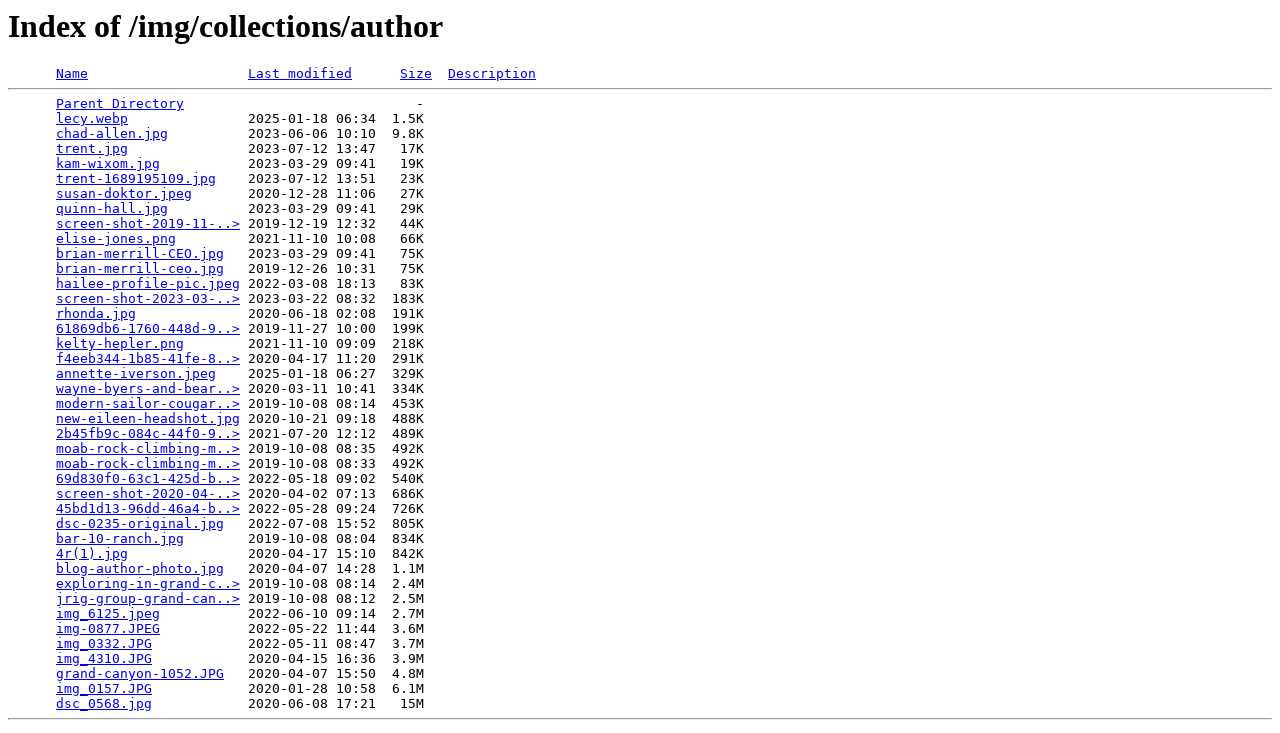

--- FILE ---
content_type: text/html;charset=ISO-8859-1
request_url: https://www.westernriver.com/img/collections/author/?C=S;O=A
body_size: 1506
content:
<!DOCTYPE HTML PUBLIC "-//W3C//DTD HTML 3.2 Final//EN">
<html>
 <head>
  <title>Index of /img/collections/author</title>
 </head>
 <body>
<h1>Index of /img/collections/author</h1>
<pre>      <a href="?C=N;O=A">Name</a>                    <a href="?C=M;O=A">Last modified</a>      <a href="?C=S;O=D">Size</a>  <a href="?C=D;O=A">Description</a><hr>      <a href="/img/collections/">Parent Directory</a>                             -   
      <a href="lecy.webp">lecy.webp</a>               2025-01-18 06:34  1.5K  
      <a href="chad-allen.jpg">chad-allen.jpg</a>          2023-06-06 10:10  9.8K  
      <a href="trent.jpg">trent.jpg</a>               2023-07-12 13:47   17K  
      <a href="kam-wixom.jpg">kam-wixom.jpg</a>           2023-03-29 09:41   19K  
      <a href="trent-1689195109.jpg">trent-1689195109.jpg</a>    2023-07-12 13:51   23K  
      <a href="susan-doktor.jpeg">susan-doktor.jpeg</a>       2020-12-28 11:06   27K  
      <a href="quinn-hall.jpg">quinn-hall.jpg</a>          2023-03-29 09:41   29K  
      <a href="screen-shot-2019-11-21-at-9.34.26-am.png">screen-shot-2019-11-..&gt;</a> 2019-12-19 12:32   44K  
      <a href="elise-jones.png">elise-jones.png</a>         2021-11-10 10:08   66K  
      <a href="brian-merrill-CEO.jpg">brian-merrill-CEO.jpg</a>   2023-03-29 09:41   75K  
      <a href="brian-merrill-ceo.jpg">brian-merrill-ceo.jpg</a>   2019-12-26 10:31   75K  
      <a href="hailee-profile-pic.jpeg">hailee-profile-pic.jpeg</a> 2022-03-08 18:13   83K  
      <a href="screen-shot-2023-03-22-at-9.31.59-am.png">screen-shot-2023-03-..&gt;</a> 2023-03-22 08:32  183K  
      <a href="rhonda.jpg">rhonda.jpg</a>              2020-06-18 02:08  191K  
      <a href="61869db6-1760-448d-9d27-f526c5c533cd_1_100_o.jpeg">61869db6-1760-448d-9..&gt;</a> 2019-11-27 10:00  199K  
      <a href="kelty-hepler.png">kelty-hepler.png</a>        2021-11-10 09:09  218K  
      <a href="f4eeb344-1b85-41fe-82dd-a39010f7e532.jpg">f4eeb344-1b85-41fe-8..&gt;</a> 2020-04-17 11:20  291K  
      <a href="annette-iverson.jpeg">annette-iverson.jpeg</a>    2025-01-18 06:27  329K  
      <a href="wayne-byers-and-bearcamp-guide-hero.jpg">wayne-byers-and-bear..&gt;</a> 2020-03-11 10:41  334K  
      <a href="modern-sailor-cougar1.jpg">modern-sailor-cougar..&gt;</a> 2019-10-08 08:14  453K  
      <a href="new-eileen-headshot.jpg">new-eileen-headshot.jpg</a> 2020-10-21 09:18  488K  
      <a href="2b45fb9c-084c-44f0-91a3-31c20e9e0259.png">2b45fb9c-084c-44f0-9..&gt;</a> 2021-07-20 12:12  489K  
      <a href="moab-rock-climbing-man-sideways-1570548959.jpg">moab-rock-climbing-m..&gt;</a> 2019-10-08 08:35  492K  
      <a href="moab-rock-climbing-man-sideways.jpg">moab-rock-climbing-m..&gt;</a> 2019-10-08 08:33  492K  
      <a href="69d830f0-63c1-425d-b5dc-eab2bdc68f6b_1_201_a.jpeg">69d830f0-63c1-425d-b..&gt;</a> 2022-05-18 09:02  540K  
      <a href="screen-shot-2020-04-02-at-8.12.17-am.png">screen-shot-2020-04-..&gt;</a> 2020-04-02 07:13  686K  
      <a href="45bd1d13-96dd-46a4-b8f0-df82225a0143.JPG">45bd1d13-96dd-46a4-b..&gt;</a> 2022-05-28 09:24  726K  
      <a href="dsc-0235-original.jpg">dsc-0235-original.jpg</a>   2022-07-08 15:52  805K  
      <a href="bar-10-ranch.jpg">bar-10-ranch.jpg</a>        2019-10-08 08:04  834K  
      <a href="4r(1).jpg">4r(1).jpg</a>               2020-04-17 15:10  842K  
      <a href="blog-author-photo.jpg">blog-author-photo.jpg</a>   2020-04-07 14:28  1.1M  
      <a href="exploring-in-grand-canyon.jpg">exploring-in-grand-c..&gt;</a> 2019-10-08 08:14  2.4M  
      <a href="jrig-group-grand-canyon.jpg">jrig-group-grand-can..&gt;</a> 2019-10-08 08:12  2.5M  
      <a href="img_6125.jpeg">img_6125.jpeg</a>           2022-06-10 09:14  2.7M  
      <a href="img-0877.JPEG">img-0877.JPEG</a>           2022-05-22 11:44  3.6M  
      <a href="img_0332.JPG">img_0332.JPG</a>            2022-05-11 08:47  3.7M  
      <a href="img_4310.JPG">img_4310.JPG</a>            2020-04-15 16:36  3.9M  
      <a href="grand-canyon-1052.JPG">grand-canyon-1052.JPG</a>   2020-04-07 15:50  4.8M  
      <a href="img_0157.JPG">img_0157.JPG</a>            2020-01-28 10:58  6.1M  
      <a href="dsc_0568.jpg">dsc_0568.jpg</a>            2020-06-08 17:21   15M  
<hr></pre>
<script defer src="https://static.cloudflareinsights.com/beacon.min.js/vcd15cbe7772f49c399c6a5babf22c1241717689176015" integrity="sha512-ZpsOmlRQV6y907TI0dKBHq9Md29nnaEIPlkf84rnaERnq6zvWvPUqr2ft8M1aS28oN72PdrCzSjY4U6VaAw1EQ==" data-cf-beacon='{"version":"2024.11.0","token":"80ec3f114e5e4ede8f4dcf2e2291b6d1","server_timing":{"name":{"cfCacheStatus":true,"cfEdge":true,"cfExtPri":true,"cfL4":true,"cfOrigin":true,"cfSpeedBrain":true},"location_startswith":null}}' crossorigin="anonymous"></script>
</body></html>
